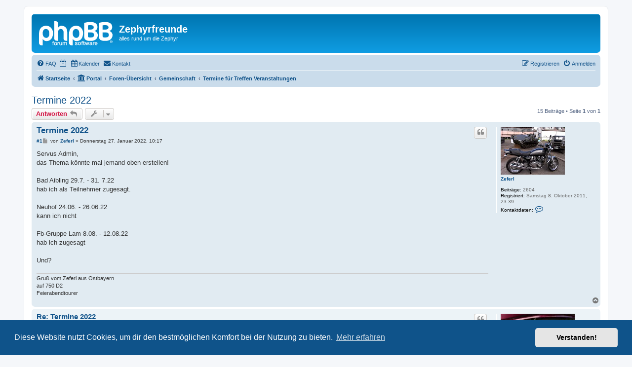

--- FILE ---
content_type: text/html; charset=UTF-8
request_url: https://zephyrfreunde.de/phpBB3/viewtopic.php?f=5&t=14310&p=159954&sid=fd5ec58e26ed449a59b8ab2436bfec56
body_size: 11863
content:
<!DOCTYPE html>
<html dir="ltr" lang="de">
<head>
<meta charset="utf-8" />
<meta http-equiv="X-UA-Compatible" content="IE=edge">
<meta name="viewport" content="width=device-width, initial-scale=1" />

<title>Termine 2022 - Zephyrfreunde</title>

	<link rel="alternate" type="application/atom+xml" title="Feed - Zephyrfreunde" href="/phpBB3/app.php/feed?sid=0388ab7c095621bf223a1c5e98549c66">		<link rel="alternate" type="application/atom+xml" title="Feed - Alle Foren" href="/phpBB3/app.php/feed/forums?sid=0388ab7c095621bf223a1c5e98549c66">	<link rel="alternate" type="application/atom+xml" title="Feed - Neue Themen" href="/phpBB3/app.php/feed/topics?sid=0388ab7c095621bf223a1c5e98549c66">	<link rel="alternate" type="application/atom+xml" title="Feed - Aktive Themen" href="/phpBB3/app.php/feed/topics_active?sid=0388ab7c095621bf223a1c5e98549c66">	<link rel="alternate" type="application/atom+xml" title="Feed - Forum - Termine für Treffen Veranstaltungen" href="/phpBB3/app.php/feed/forum/5?sid=0388ab7c095621bf223a1c5e98549c66">	<link rel="alternate" type="application/atom+xml" title="Feed - Thema - Termine 2022" href="/phpBB3/app.php/feed/topic/14310?sid=0388ab7c095621bf223a1c5e98549c66">	
	<link rel="canonical" href="https://zephyrfreunde.de/phpBB3/viewtopic.php?t=14310">

<!--
	phpBB style name: prosilver
	Based on style:   prosilver (this is the default phpBB3 style)
	Original author:  Tom Beddard ( http://www.subBlue.com/ )
	Modified by:
-->

<link href="./assets/css/font-awesome.min.css?assets_version=349" rel="stylesheet">
<link href="./styles/prosilver/theme/stylesheet.css?assets_version=349" rel="stylesheet">
<link href="./styles/prosilver/theme/de/stylesheet.css?assets_version=349" rel="stylesheet">



	<link href="./assets/cookieconsent/cookieconsent.min.css?assets_version=349" rel="stylesheet">

<!--[if lte IE 9]>
	<link href="./styles/prosilver/theme/tweaks.css?assets_version=349" rel="stylesheet">
<![endif]-->

		<meta name="MAS" content="Member Avatar & Status [MAS]=Dark❶ [dark1]" />
	<script>
	var dl_help_path = '\/phpBB3\/app.php\/dlext\/help\u003Fsid\u003D0388ab7c095621bf223a1c5e98549c66';
</script>

<link href="./ext/alex75/blinknewpmandnotify/styles/prosilver/theme/blinknotify.css?assets_version=349" rel="stylesheet" media="screen">
<link href="./ext/crizzo/aboutus/styles/prosilver/theme/aboutus.css?assets_version=349" rel="stylesheet" media="screen">
<link href="./ext/dark1/memberavatarstatus/styles/all/theme/mas_header.css?assets_version=349" rel="stylesheet" media="screen">
<link href="./ext/dmzx/mchat/styles/prosilver/theme/mchat.css?assets_version=349" rel="stylesheet" media="screen">
<link href="./ext/galandas/contodb/styles/all/theme/main.css?assets_version=349" rel="stylesheet" media="screen">
<link href="./ext/hjw/calendar/styles/prosilver/theme/calendar.css?assets_version=349" rel="stylesheet" media="screen">
<link href="./ext/kasimi/postnumbers/styles/prosilver/theme/postnumbers.css?assets_version=349" rel="stylesheet" media="screen">
<link href="./ext/oxpus/dlext/styles/prosilver/theme/dl_ext.css?assets_version=349" rel="stylesheet" media="screen">
<link href="./ext/phpbbgallery/core/styles/prosilver/theme/gallery.css?assets_version=349" rel="stylesheet" media="screen">
<link href="./ext/phpbbgallery/core/styles/all/theme/default.css?assets_version=349" rel="stylesheet" media="screen">
<link href="./ext/vse/abbc3/styles/all/theme/abbc3_common.css?assets_version=349" rel="stylesheet" media="screen">
<link href="./ext/vse/lightbox/styles/all/template/lightbox/css/lightbox.min.css?assets_version=349" rel="stylesheet" media="screen">



</head>
<body id="phpbb" class="nojs notouch section-viewtopic ltr ">

	
<div id="wrap" class="wrap">
	<a id="top" class="top-anchor" accesskey="t"></a>
	<div id="page-header">
		<div class="headerbar" role="banner">
					<div class="inner">

			<div id="site-description" class="site-description">
		<a id="logo" class="logo" href="https://zephyrfreunde.de/phpBB3/app.php/portal" title="Startseite">
					<span class="site_logo"></span>
				</a>
				<h1>Zephyrfreunde</h1>
				<p>alles rund um die Zephyr</p>
				<p class="skiplink"><a href="#start_here">Zum Inhalt</a></p>
			</div>

									
			</div>
					</div>
					<div class="navbar" role="navigation">
	<div class="inner">

	<ul id="nav-main" class="nav-main linklist" role="menubar">

		<li id="quick-links" class="quick-links dropdown-container responsive-menu hidden" data-skip-responsive="true">
			<a href="#" class="dropdown-trigger">
				<i class="icon fa-bars fa-fw" aria-hidden="true"></i><span>Schnellzugriff</span>
			</a>
			<div class="dropdown">
				<div class="pointer"><div class="pointer-inner"></div></div>
				<ul class="dropdown-contents" role="menu">
					
					
										<li class="separator"></li>

									</ul>
			</div>
		</li>

				<li data-skip-responsive="true">
			<a href="/phpBB3/app.php/help/faq?sid=0388ab7c095621bf223a1c5e98549c66" rel="help" title="Häufig gestellte Fragen" role="menuitem">
				<i class="icon fa-question-circle fa-fw" aria-hidden="true"></i><span>FAQ</span>
			</a>
		</li>
							<li data-last-responsive="true">
									<a href="/phpBB3/viewtopic.php?f=5&amp;t=14310&amp;p=159954&dc=off&amp;sid=0388ab7c095621bf223a1c5e98549c66" title="Anzeige der Termine für heute ausschalten" role="menuitem" }}">
						<i class="icon fa-regular fa-calendar-minus-o" aria-hidden="true"></i><span class="show_text_on_phone">Anzeige der Termine für heute ausschalten</span>
					</a>
							</li>
						<li data-last-responsive="true">
			<a href="/phpBB3/app.php/calendar/?sid=0388ab7c095621bf223a1c5e98549c66" title="Kalender" role="menuitem">
				<i class="icon fa-calendar" aria-hidden="true"></i><span>Kalender</span>
			</a>
		</li>
		<li class="" data-last-responsive="true">
		<a href="/phpBB3/app.php/contactadmin?sid=0388ab7c095621bf223a1c5e98549c66" role="menuitem">
			<i class="icon fa-envelope fa-fw" aria-hidden="true"></i><span>Kontakt</span>
		</a>
	</li>
				
			<li class="rightside"  data-skip-responsive="true">
			<a href="./ucp.php?mode=login&amp;redirect=viewtopic.php%3Ff%3D5%26p%3D159954%26t%3D14310&amp;sid=0388ab7c095621bf223a1c5e98549c66" title="Anmelden" accesskey="x" role="menuitem">
				<i class="icon fa-power-off fa-fw" aria-hidden="true"></i><span>Anmelden</span>
			</a>
		</li>
					<li class="rightside" data-skip-responsive="true">
				<a href="./ucp.php?mode=register&amp;sid=0388ab7c095621bf223a1c5e98549c66" role="menuitem">
					<i class="icon fa-pencil-square-o  fa-fw" aria-hidden="true"></i><span>Registrieren</span>
				</a>
			</li>
						</ul>

	<ul id="nav-breadcrumbs" class="nav-breadcrumbs linklist navlinks" role="menubar">
				
		
		<li class="breadcrumbs" itemscope itemtype="https://schema.org/BreadcrumbList">

							<span class="crumb" itemtype="https://schema.org/ListItem" itemprop="itemListElement" itemscope><a itemprop="item" href="https://zephyrfreunde.de/phpBB3/app.php/portal" data-navbar-reference="home"><i class="icon fa-home fa-fw" aria-hidden="true"></i><span itemprop="name">Startseite</span></a><meta itemprop="position" content="1" /></span>
			
			<span class="crumb"><a href="/phpBB3/app.php/portal?sid=0388ab7c095621bf223a1c5e98549c66" data-navbar-reference="portal"><i class="icon fa-university fa-fw" aria-hidden="true"></i><span>Portal</span></a></span>				<span class="crumb" itemtype="https://schema.org/ListItem" itemprop="itemListElement" itemscope><a itemprop="item" href="./index.php?sid=0388ab7c095621bf223a1c5e98549c66" accesskey="h" data-navbar-reference="index"><span itemprop="name">Foren-Übersicht</span></a><meta itemprop="position" content="2" /></span>

											
								<span class="crumb" itemtype="https://schema.org/ListItem" itemprop="itemListElement" itemscope data-forum-id="48"><a itemprop="item" href="./viewforum.php?f=48&amp;sid=0388ab7c095621bf223a1c5e98549c66"><span itemprop="name">Gemeinschaft</span></a><meta itemprop="position" content="3" /></span>
															
								<span class="crumb" itemtype="https://schema.org/ListItem" itemprop="itemListElement" itemscope data-forum-id="5"><a itemprop="item" href="./viewforum.php?f=5&amp;sid=0388ab7c095621bf223a1c5e98549c66"><span itemprop="name">Termine für Treffen Veranstaltungen</span></a><meta itemprop="position" content="4" /></span>
							
					</li>

		
			</ul>

	</div>
</div>
	</div>

	
	<a id="start_here" class="anchor"></a>
	<div id="page-body" class="page-body" role="main">
		
				<div id="dl_help_popup" class="noshow">
			<div class="dl_help_close"></div>
			<div id="dl_help_content">
				<p class="dl-text-bold" id="dl_help_title">&nbsp;</p>
				<p id="dl_help_option" class="dl-text-underline">&nbsp;</p>
				<p id="dl_help_string">&nbsp;</p>
			</div>
		</div>
				
<h2 class="topic-title"><a href="./viewtopic.php?t=14310&amp;sid=0388ab7c095621bf223a1c5e98549c66">Termine 2022</a></h2>
<!-- NOTE: remove the style="display: none" when you want to have the forum description on the topic body -->
<div style="display: none !important;">Ihr habt einen Termin und wollt dahin? Euch dort mit anderen Treffen? Dann bitte hier NUR DIE reine Information.<br /></div>


<div class="action-bar bar-top">
	
			<a href="./posting.php?mode=reply&amp;t=14310&amp;sid=0388ab7c095621bf223a1c5e98549c66" class="button" title="Antwort erstellen">
							<span>Antworten</span> <i class="icon fa-reply fa-fw" aria-hidden="true"></i>
					</a>
	
			<div class="dropdown-container dropdown-button-control topic-tools">
		<span title="Themen-Optionen" class="button button-secondary dropdown-trigger dropdown-select">
			<i class="icon fa-wrench fa-fw" aria-hidden="true"></i>
			<span class="caret"><i class="icon fa-sort-down fa-fw" aria-hidden="true"></i></span>
		</span>
		<div class="dropdown">
			<div class="pointer"><div class="pointer-inner"></div></div>
			<ul class="dropdown-contents">
																												<li>
					<a href="./viewtopic.php?t=14310&amp;sid=0388ab7c095621bf223a1c5e98549c66&amp;view=print" title="Druckansicht" accesskey="p">
						<i class="icon fa-print fa-fw" aria-hidden="true"></i><span>Druckansicht</span>
					</a>
				</li>
											</ul>
		</div>
	</div>
	
	
			<div class="pagination">
			15 Beiträge
							&bull; Seite <strong>1</strong> von <strong>1</strong>
					</div>
		</div>




			<div id="p158782" class="post has-profile bg2">
		<div class="inner">

		<dl class="postprofile" id="profile158782">
			<dt class="no-profile-rank has-avatar">
				<div class="avatar-container">
																<a href="./memberlist.php?mode=viewprofile&amp;u=2855&amp;sid=0388ab7c095621bf223a1c5e98549c66" class="avatar"><img class="avatar" src="./download/file.php?avatar=2855_1643351578.jpg" width="130" height="97" alt="Benutzeravatar" /></a>														</div>
								<a href="./memberlist.php?mode=viewprofile&amp;u=2855&amp;sid=0388ab7c095621bf223a1c5e98549c66" class="username">Zeferl</a>							</dt>

									
		<dd class="profile-posts"><strong>Beiträge:</strong> 2604</dd>		<dd class="profile-joined"><strong>Registriert:</strong> Samstag 8. Oktober 2011, 23:39</dd>		
		
											
							<dd class="profile-contact">
				<strong>Kontaktdaten:</strong>
				<div class="dropdown-container dropdown-left">
					<a href="#" class="dropdown-trigger" title="Kontaktdaten von Zeferl">
						<i class="icon fa-commenting-o fa-fw icon-lg" aria-hidden="true"></i><span class="sr-only">Kontaktdaten von Zeferl</span>
					</a>
					<div class="dropdown">
						<div class="pointer"><div class="pointer-inner"></div></div>
						<div class="dropdown-contents contact-icons">
																																								<div>
																	<a href="https://zephyrfreunde.de/phpBB3/app.php/gallery/album/173" title="Galerie" class="last-cell">
										<span class="contact-icon gallery_palbum-icon">Galerie</span>									</a>
																	</div>
																					</div>
					</div>
				</div>
			</dd>
				
		</dl>

		<div class="postbody">
						<div id="post_content158782">

					<h3 class="first">
						<a href="./viewtopic.php?p=158782&amp;sid=0388ab7c095621bf223a1c5e98549c66#p158782">Termine 2022</a>
		</h3>

													<ul class="post-buttons">
																																									<li>
							<a href="./posting.php?mode=quote&amp;p=158782&amp;sid=0388ab7c095621bf223a1c5e98549c66" title="Mit Zitat antworten" class="button button-icon-only">
								<i class="icon fa-quote-left fa-fw" aria-hidden="true"></i><span class="sr-only">Zitieren</span>
							</a>
						</li>
														</ul>
							
						<p class="author post-number post-number-phpbb post-number-bold">
	<a href="#p158782">#1</a>
</p>
			<p class="author">
									<a class="unread" href="./viewtopic.php?p=158782&amp;sid=0388ab7c095621bf223a1c5e98549c66#p158782" title="Beitrag">
						<i class="icon fa-file fa-fw icon-lightgray icon-md" aria-hidden="true"></i><span class="sr-only">Beitrag</span>
					</a>
								<span class="responsive-hide">von <strong><a href="./memberlist.php?mode=viewprofile&amp;u=2855&amp;sid=0388ab7c095621bf223a1c5e98549c66" class="username">Zeferl</a></strong> &raquo; </span><time datetime="2022-01-27T09:17:09+00:00">Donnerstag 27. Januar 2022, 10:17</time>
			</p>
			
			
			
			
			<div class="content">Servus Admin,<br>
das Thema könnte mal jemand oben erstellen!<br>
<br>
Bad Aibling   29.7. - 31. 7.22<br>
hab ich als Teilnehmer zugesagt.<br>
<br>
Neuhof   24.06. - 26.06.22<br>
kann ich nicht<br>
<br>
Fb-Gruppe Lam 8.08. -  12.08.22<br>
hab ich zugesagt<br>
<br>
Und?</div>

			
			
									
						
							<div id="sig158782" class="signature">Gruß vom Zeferl aus Ostbayern<br>
auf 750 D2<br>
Feierabendtourer</div>			
						</div>

		</div>

				<div class="back2top">
						<a href="#top" class="top" title="Nach oben">
				<i class="icon fa-chevron-circle-up fa-fw icon-gray" aria-hidden="true"></i>
				<span class="sr-only">Nach oben</span>
			</a>
					</div>
		
		</div>
	</div>

				<div id="p158787" class="post has-profile bg1">
		<div class="inner">

		<dl class="postprofile" id="profile158787">
			<dt class="no-profile-rank has-avatar">
				<div class="avatar-container">
																<a href="./memberlist.php?mode=viewprofile&amp;u=4779&amp;sid=0388ab7c095621bf223a1c5e98549c66" class="avatar"><img class="avatar" src="./download/file.php?avatar=4779_1445184253.jpg" width="150" height="113" alt="Benutzeravatar" /></a>														</div>
								<a href="./memberlist.php?mode=viewprofile&amp;u=4779&amp;sid=0388ab7c095621bf223a1c5e98549c66" class="username">Zehner</a>							</dt>

									
		<dd class="profile-posts"><strong>Beiträge:</strong> 253</dd>		<dd class="profile-joined"><strong>Registriert:</strong> Mittwoch 10. Oktober 2012, 21:59</dd>		
		
											<dd class="profile-custom-field profile-phpbb_location"><strong>Wohnort:</strong> LKR KT</dd>
												
							<dd class="profile-contact">
				<strong>Kontaktdaten:</strong>
				<div class="dropdown-container dropdown-left">
					<a href="#" class="dropdown-trigger" title="Kontaktdaten von Zehner">
						<i class="icon fa-commenting-o fa-fw icon-lg" aria-hidden="true"></i><span class="sr-only">Kontaktdaten von Zehner</span>
					</a>
					<div class="dropdown">
						<div class="pointer"><div class="pointer-inner"></div></div>
						<div class="dropdown-contents contact-icons">
																																								<div>
																	<a href="https://zephyrfreunde.de/phpBB3/app.php/gallery/album/49" title="Galerie" class="last-cell">
										<span class="contact-icon gallery_palbum-icon">Galerie</span>									</a>
																	</div>
																					</div>
					</div>
				</div>
			</dd>
				
		</dl>

		<div class="postbody">
						<div id="post_content158787">

					<h3 >
						<a href="./viewtopic.php?p=158787&amp;sid=0388ab7c095621bf223a1c5e98549c66#p158787">Re: Termine 2022</a>
		</h3>

													<ul class="post-buttons">
																																									<li>
							<a href="./posting.php?mode=quote&amp;p=158787&amp;sid=0388ab7c095621bf223a1c5e98549c66" title="Mit Zitat antworten" class="button button-icon-only">
								<i class="icon fa-quote-left fa-fw" aria-hidden="true"></i><span class="sr-only">Zitieren</span>
							</a>
						</li>
														</ul>
							
						<p class="author post-number post-number-phpbb post-number-bold">
	<a href="#p158787">#2</a>
</p>
			<p class="author">
									<a class="unread" href="./viewtopic.php?p=158787&amp;sid=0388ab7c095621bf223a1c5e98549c66#p158787" title="Beitrag">
						<i class="icon fa-file fa-fw icon-lightgray icon-md" aria-hidden="true"></i><span class="sr-only">Beitrag</span>
					</a>
								<span class="responsive-hide">von <strong><a href="./memberlist.php?mode=viewprofile&amp;u=4779&amp;sid=0388ab7c095621bf223a1c5e98549c66" class="username">Zehner</a></strong> &raquo; </span><time datetime="2022-01-27T19:51:28+00:00">Donnerstag 27. Januar 2022, 20:51</time>
			</p>
			
			
			
			
			<div class="content">Dann sehen wir uns in Bad Aibling  <img class="smilies" src="./images/smilies/thumbs_up20.gif" width="20" height="32" alt="{[]}" title="up"></div>

			
			
									
						
							<div id="sig158787" class="signature">Spaß gehört zum Leben <a href="http://www.sympato.ch/smileys/Winner.gif" class="postlink">http://www.sympato.ch/smileys/Winner.gif</a> der ernst kommt früh genug <a href="http://www.sympato.ch/smileys/vroomvroom.gif" class="postlink">http://www.sympato.ch/smileys/vroomvroom.gif</a></div>			
						</div>

		</div>

				<div class="back2top">
						<a href="#top" class="top" title="Nach oben">
				<i class="icon fa-chevron-circle-up fa-fw icon-gray" aria-hidden="true"></i>
				<span class="sr-only">Nach oben</span>
			</a>
					</div>
		
		</div>
	</div>

				<div id="p159436" class="post has-profile bg2">
		<div class="inner">

		<dl class="postprofile" id="profile159436">
			<dt class="no-profile-rank has-avatar">
				<div class="avatar-container">
																<a href="./memberlist.php?mode=viewprofile&amp;u=6778&amp;sid=0388ab7c095621bf223a1c5e98549c66" class="avatar"><img class="avatar" src="./download/file.php?avatar=6778_1549180981.jpg" width="150" height="131" alt="Benutzeravatar" /></a>														</div>
								<a href="./memberlist.php?mode=viewprofile&amp;u=6778&amp;sid=0388ab7c095621bf223a1c5e98549c66" class="username">PuschkinSky</a>							</dt>

									
		<dd class="profile-posts"><strong>Beiträge:</strong> 2381</dd>		<dd class="profile-joined"><strong>Registriert:</strong> Donnerstag 18. April 2013, 18:46</dd>		
		
																					<dd class="profile-custom-field profile-phpbb_location"><strong>Wohnort:</strong> Chiemsee</dd>
																						
							<dd class="profile-contact">
				<strong>Kontaktdaten:</strong>
				<div class="dropdown-container dropdown-left">
					<a href="#" class="dropdown-trigger" title="Kontaktdaten von PuschkinSky">
						<i class="icon fa-commenting-o fa-fw icon-lg" aria-hidden="true"></i><span class="sr-only">Kontaktdaten von PuschkinSky</span>
					</a>
					<div class="dropdown">
						<div class="pointer"><div class="pointer-inner"></div></div>
						<div class="dropdown-contents contact-icons">
																																								<div>
																	<a href="https://www.icq.com/people/178518227/" title="ICQ">
										<span class="contact-icon phpbb_icq-icon">ICQ</span>									</a>
																																																<a href="http://www.youtube.com/puschkinsky" title="Website">
										<span class="contact-icon phpbb_website-icon">Website</span>									</a>
																																																<a href="https://facebook.com/puschkinsky/" title="Facebook">
										<span class="contact-icon phpbb_facebook-icon">Facebook</span>									</a>
																																																<a href="https://youtube.com/user/puschkinsky" title="YouTube" class="last-cell">
										<span class="contact-icon phpbb_youtube-icon">YouTube</span>									</a>
																	</div>
																																																<div>
																	<a href="https://zephyrfreunde.de/phpBB3/app.php/gallery/album/9" title="Galerie">
										<span class="contact-icon gallery_palbum-icon">Galerie</span>									</a>
																	</div>
																					</div>
					</div>
				</div>
			</dd>
				
		</dl>

		<div class="postbody">
						<div id="post_content159436">

					<h3 >
						<a href="./viewtopic.php?p=159436&amp;sid=0388ab7c095621bf223a1c5e98549c66#p159436">Re: Termine 2022</a>
		</h3>

													<ul class="post-buttons">
																																									<li>
							<a href="./posting.php?mode=quote&amp;p=159436&amp;sid=0388ab7c095621bf223a1c5e98549c66" title="Mit Zitat antworten" class="button button-icon-only">
								<i class="icon fa-quote-left fa-fw" aria-hidden="true"></i><span class="sr-only">Zitieren</span>
							</a>
						</li>
														</ul>
							
						<p class="author post-number post-number-phpbb post-number-bold">
	<a href="#p159436">#3</a>
</p>
			<p class="author">
									<a class="unread" href="./viewtopic.php?p=159436&amp;sid=0388ab7c095621bf223a1c5e98549c66#p159436" title="Beitrag">
						<i class="icon fa-file fa-fw icon-lightgray icon-md" aria-hidden="true"></i><span class="sr-only">Beitrag</span>
					</a>
								<span class="responsive-hide">von <strong><a href="./memberlist.php?mode=viewprofile&amp;u=6778&amp;sid=0388ab7c095621bf223a1c5e98549c66" class="username">PuschkinSky</a></strong> &raquo; </span><time datetime="2022-05-25T16:29:45+00:00">Mittwoch 25. Mai 2022, 18:29</time>
			</p>
			
			
			
			
			<div class="content">bin in aibling auch am start. euch "oidn" mal bissal mit frischem blut aufmischen wieder  <img class="smilies" src="./images/smilies/icon_lol.gif" width="15" height="15" alt=":lol:" title="Laughing">  <img class="smilies" src="./images/smilies/icon_lol.gif" width="15" height="15" alt=":lol:" title="Laughing">  <img class="smilies" src="./images/smilies/icon_lol.gif" width="15" height="15" alt=":lol:" title="Laughing">  <img class="smilies" src="./images/smilies/icon_lol.gif" width="15" height="15" alt=":lol:" title="Laughing"></div>

			
			
									
						
							<div id="sig159436" class="signature"><strong class="text-strong">4 Zylinder</strong>, eine <strong class="text-strong">Leidenschaft</strong> und <strong class="text-strong">zwei Hände</strong> fürs gewisse <strong class="text-strong">Extra</strong>!<br>
<br>
Beste Grüße euch <br>
<br>
<span style="color:#008040">Marcus</span><a href="http://www.greensmilies.com/" class="postlink">http://www.greensmilies.com/smile/smiley_emoticons_laola.gif</a><br>
<br>
<br>
<a href="http://www.greensmilies.com/smile/smiley_emoticons_aufsitzrasenmaeher.gif" class="postlink">http://www.greensmilies.com/smile/smile ... maeher.gif</a></div>			
						</div>

		</div>

				<div class="back2top">
						<a href="#top" class="top" title="Nach oben">
				<i class="icon fa-chevron-circle-up fa-fw icon-gray" aria-hidden="true"></i>
				<span class="sr-only">Nach oben</span>
			</a>
					</div>
		
		</div>
	</div>

				<div id="p159439" class="post has-profile bg1">
		<div class="inner">

		<dl class="postprofile" id="profile159439">
			<dt class="no-profile-rank has-avatar">
				<div class="avatar-container">
																<a href="./memberlist.php?mode=viewprofile&amp;u=182&amp;sid=0388ab7c095621bf223a1c5e98549c66" class="avatar"><img class="avatar" src="./download/file.php?avatar=182_1414584922.jpg" width="150" height="129" alt="Benutzeravatar" /></a>														</div>
								<a href="./memberlist.php?mode=viewprofile&amp;u=182&amp;sid=0388ab7c095621bf223a1c5e98549c66" class="username">Bulli</a>							</dt>

									
		<dd class="profile-posts"><strong>Beiträge:</strong> 150</dd>		<dd class="profile-joined"><strong>Registriert:</strong> Samstag 3. November 2007, 08:58</dd>		
		
											<dd class="profile-custom-field profile-phpbb_location"><strong>Wohnort:</strong> Bad Salzuflen</dd>
							
						
		</dl>

		<div class="postbody">
						<div id="post_content159439">

					<h3 >
						<a href="./viewtopic.php?p=159439&amp;sid=0388ab7c095621bf223a1c5e98549c66#p159439">Re: Termine 2022</a>
		</h3>

													<ul class="post-buttons">
																																									<li>
							<a href="./posting.php?mode=quote&amp;p=159439&amp;sid=0388ab7c095621bf223a1c5e98549c66" title="Mit Zitat antworten" class="button button-icon-only">
								<i class="icon fa-quote-left fa-fw" aria-hidden="true"></i><span class="sr-only">Zitieren</span>
							</a>
						</li>
														</ul>
							
						<p class="author post-number post-number-phpbb post-number-bold">
	<a href="#p159439">#4</a>
</p>
			<p class="author">
									<a class="unread" href="./viewtopic.php?p=159439&amp;sid=0388ab7c095621bf223a1c5e98549c66#p159439" title="Beitrag">
						<i class="icon fa-file fa-fw icon-lightgray icon-md" aria-hidden="true"></i><span class="sr-only">Beitrag</span>
					</a>
								<span class="responsive-hide">von <strong><a href="./memberlist.php?mode=viewprofile&amp;u=182&amp;sid=0388ab7c095621bf223a1c5e98549c66" class="username">Bulli</a></strong> &raquo; </span><time datetime="2022-05-26T05:50:59+00:00">Donnerstag 26. Mai 2022, 07:50</time>
			</p>
			
			
			
			
			<div class="content">Bad Kissingen <br>
50 Jahre Z-Treffen bin ich am 5.8.<br>
Bad Aibling habe ich leider keinen Urlaub bekommen<br>
Neuhof bin ich</div>

			
			
									
						
							<div id="sig159439" class="signature">Lieber offen ins Gesicht als hinterrücks ins Kreuz<br>
<a href="http://www.igzephyr.de" class="postlink">http://www.igzephyr.de/media/wappen_0150.png</a></div>			
						</div>

		</div>

				<div class="back2top">
						<a href="#top" class="top" title="Nach oben">
				<i class="icon fa-chevron-circle-up fa-fw icon-gray" aria-hidden="true"></i>
				<span class="sr-only">Nach oben</span>
			</a>
					</div>
		
		</div>
	</div>

				<div id="p159440" class="post has-profile bg2">
		<div class="inner">

		<dl class="postprofile" id="profile159440">
			<dt class="no-profile-rank has-avatar">
				<div class="avatar-container">
																<a href="./memberlist.php?mode=viewprofile&amp;u=72&amp;sid=0388ab7c095621bf223a1c5e98549c66" class="avatar"><img class="avatar" src="./download/file.php?avatar=72_1388591826.gif" width="150" height="100" alt="Benutzeravatar" /></a>														</div>
								<a href="./memberlist.php?mode=viewprofile&amp;u=72&amp;sid=0388ab7c095621bf223a1c5e98549c66" class="username">Bernd-Hamburg</a>							</dt>

									
		<dd class="profile-posts"><strong>Beiträge:</strong> 2680</dd>		<dd class="profile-joined"><strong>Registriert:</strong> Samstag 27. Oktober 2007, 08:34</dd>		
		
											<dd class="profile-custom-field profile-phpbb_location"><strong>Wohnort:</strong> Hamburg</dd>
												
							<dd class="profile-contact">
				<strong>Kontaktdaten:</strong>
				<div class="dropdown-container dropdown-left">
					<a href="#" class="dropdown-trigger" title="Kontaktdaten von Bernd-Hamburg">
						<i class="icon fa-commenting-o fa-fw icon-lg" aria-hidden="true"></i><span class="sr-only">Kontaktdaten von Bernd-Hamburg</span>
					</a>
					<div class="dropdown">
						<div class="pointer"><div class="pointer-inner"></div></div>
						<div class="dropdown-contents contact-icons">
																																								<div>
																	<a href="https://zephyrfreunde.de/phpBB3/app.php/gallery/album/96" title="Galerie" class="last-cell">
										<span class="contact-icon gallery_palbum-icon">Galerie</span>									</a>
																	</div>
																					</div>
					</div>
				</div>
			</dd>
				
		</dl>

		<div class="postbody">
						<div id="post_content159440">

					<h3 >
						<a href="./viewtopic.php?p=159440&amp;sid=0388ab7c095621bf223a1c5e98549c66#p159440">Re: Termine 2022</a>
		</h3>

													<ul class="post-buttons">
																																									<li>
							<a href="./posting.php?mode=quote&amp;p=159440&amp;sid=0388ab7c095621bf223a1c5e98549c66" title="Mit Zitat antworten" class="button button-icon-only">
								<i class="icon fa-quote-left fa-fw" aria-hidden="true"></i><span class="sr-only">Zitieren</span>
							</a>
						</li>
														</ul>
							
						<p class="author post-number post-number-phpbb post-number-bold">
	<a href="#p159440">#5</a>
</p>
			<p class="author">
									<a class="unread" href="./viewtopic.php?p=159440&amp;sid=0388ab7c095621bf223a1c5e98549c66#p159440" title="Beitrag">
						<i class="icon fa-file fa-fw icon-lightgray icon-md" aria-hidden="true"></i><span class="sr-only">Beitrag</span>
					</a>
								<span class="responsive-hide">von <strong><a href="./memberlist.php?mode=viewprofile&amp;u=72&amp;sid=0388ab7c095621bf223a1c5e98549c66" class="username">Bernd-Hamburg</a></strong> &raquo; </span><time datetime="2022-05-26T08:19:39+00:00">Donnerstag 26. Mai 2022, 10:19</time>
			</p>
			
			
			
			
			<div class="content">OT: <br>
Hamburg Harley Days 2022. 24. bis 26. Juni 2022. Großmarkt Hamburg</div>

			
			
									
						
										
						</div>

		</div>

				<div class="back2top">
						<a href="#top" class="top" title="Nach oben">
				<i class="icon fa-chevron-circle-up fa-fw icon-gray" aria-hidden="true"></i>
				<span class="sr-only">Nach oben</span>
			</a>
					</div>
		
		</div>
	</div>

				<div id="p159444" class="post has-profile bg1">
		<div class="inner">

		<dl class="postprofile" id="profile159444">
			<dt class="no-profile-rank has-avatar">
				<div class="avatar-container">
																<a href="./memberlist.php?mode=viewprofile&amp;u=182&amp;sid=0388ab7c095621bf223a1c5e98549c66" class="avatar"><img class="avatar" src="./download/file.php?avatar=182_1414584922.jpg" width="150" height="129" alt="Benutzeravatar" /></a>														</div>
								<a href="./memberlist.php?mode=viewprofile&amp;u=182&amp;sid=0388ab7c095621bf223a1c5e98549c66" class="username">Bulli</a>							</dt>

									
		<dd class="profile-posts"><strong>Beiträge:</strong> 150</dd>		<dd class="profile-joined"><strong>Registriert:</strong> Samstag 3. November 2007, 08:58</dd>		
		
											<dd class="profile-custom-field profile-phpbb_location"><strong>Wohnort:</strong> Bad Salzuflen</dd>
							
						
		</dl>

		<div class="postbody">
						<div id="post_content159444">

					<h3 >
						<a href="./viewtopic.php?p=159444&amp;sid=0388ab7c095621bf223a1c5e98549c66#p159444">Re: Termine 2022</a>
		</h3>

													<ul class="post-buttons">
																																									<li>
							<a href="./posting.php?mode=quote&amp;p=159444&amp;sid=0388ab7c095621bf223a1c5e98549c66" title="Mit Zitat antworten" class="button button-icon-only">
								<i class="icon fa-quote-left fa-fw" aria-hidden="true"></i><span class="sr-only">Zitieren</span>
							</a>
						</li>
														</ul>
							
						<p class="author post-number post-number-phpbb post-number-bold">
	<a href="#p159444">#6</a>
</p>
			<p class="author">
									<a class="unread" href="./viewtopic.php?p=159444&amp;sid=0388ab7c095621bf223a1c5e98549c66#p159444" title="Beitrag">
						<i class="icon fa-file fa-fw icon-lightgray icon-md" aria-hidden="true"></i><span class="sr-only">Beitrag</span>
					</a>
								<span class="responsive-hide">von <strong><a href="./memberlist.php?mode=viewprofile&amp;u=182&amp;sid=0388ab7c095621bf223a1c5e98549c66" class="username">Bulli</a></strong> &raquo; </span><time datetime="2022-05-27T04:39:13+00:00">Freitag 27. Mai 2022, 06:39</time>
			</p>
			
			
			
			
			<div class="content">Ja Bernd,<br>
ist bestimmt sehenswert aber da bevorzuge ich dann Neuhof,<br>
ist da nicht so laut  <img class="smilies" src="./images/smilies/icon_biggrin.gif" width="15" height="15" alt=":D" title="Very Happy"> <br>
<br>
Gruß Achim</div>

			
			
									
						
							<div id="sig159444" class="signature">Lieber offen ins Gesicht als hinterrücks ins Kreuz<br>
<a href="http://www.igzephyr.de" class="postlink">http://www.igzephyr.de/media/wappen_0150.png</a></div>			
						</div>

		</div>

				<div class="back2top">
						<a href="#top" class="top" title="Nach oben">
				<i class="icon fa-chevron-circle-up fa-fw icon-gray" aria-hidden="true"></i>
				<span class="sr-only">Nach oben</span>
			</a>
					</div>
		
		</div>
	</div>

				<div id="p159445" class="post has-profile bg2">
		<div class="inner">

		<dl class="postprofile" id="profile159445">
			<dt class="no-profile-rank has-avatar">
				<div class="avatar-container">
																<a href="./memberlist.php?mode=viewprofile&amp;u=72&amp;sid=0388ab7c095621bf223a1c5e98549c66" class="avatar"><img class="avatar" src="./download/file.php?avatar=72_1388591826.gif" width="150" height="100" alt="Benutzeravatar" /></a>														</div>
								<a href="./memberlist.php?mode=viewprofile&amp;u=72&amp;sid=0388ab7c095621bf223a1c5e98549c66" class="username">Bernd-Hamburg</a>							</dt>

									
		<dd class="profile-posts"><strong>Beiträge:</strong> 2680</dd>		<dd class="profile-joined"><strong>Registriert:</strong> Samstag 27. Oktober 2007, 08:34</dd>		
		
											<dd class="profile-custom-field profile-phpbb_location"><strong>Wohnort:</strong> Hamburg</dd>
												
							<dd class="profile-contact">
				<strong>Kontaktdaten:</strong>
				<div class="dropdown-container dropdown-left">
					<a href="#" class="dropdown-trigger" title="Kontaktdaten von Bernd-Hamburg">
						<i class="icon fa-commenting-o fa-fw icon-lg" aria-hidden="true"></i><span class="sr-only">Kontaktdaten von Bernd-Hamburg</span>
					</a>
					<div class="dropdown">
						<div class="pointer"><div class="pointer-inner"></div></div>
						<div class="dropdown-contents contact-icons">
																																								<div>
																	<a href="https://zephyrfreunde.de/phpBB3/app.php/gallery/album/96" title="Galerie" class="last-cell">
										<span class="contact-icon gallery_palbum-icon">Galerie</span>									</a>
																	</div>
																					</div>
					</div>
				</div>
			</dd>
				
		</dl>

		<div class="postbody">
						<div id="post_content159445">

					<h3 >
						<a href="./viewtopic.php?p=159445&amp;sid=0388ab7c095621bf223a1c5e98549c66#p159445">Re: Termine 2022</a>
		</h3>

													<ul class="post-buttons">
																																									<li>
							<a href="./posting.php?mode=quote&amp;p=159445&amp;sid=0388ab7c095621bf223a1c5e98549c66" title="Mit Zitat antworten" class="button button-icon-only">
								<i class="icon fa-quote-left fa-fw" aria-hidden="true"></i><span class="sr-only">Zitieren</span>
							</a>
						</li>
														</ul>
							
						<p class="author post-number post-number-phpbb post-number-bold">
	<a href="#p159445">#7</a>
</p>
			<p class="author">
									<a class="unread" href="./viewtopic.php?p=159445&amp;sid=0388ab7c095621bf223a1c5e98549c66#p159445" title="Beitrag">
						<i class="icon fa-file fa-fw icon-lightgray icon-md" aria-hidden="true"></i><span class="sr-only">Beitrag</span>
					</a>
								<span class="responsive-hide">von <strong><a href="./memberlist.php?mode=viewprofile&amp;u=72&amp;sid=0388ab7c095621bf223a1c5e98549c66" class="username">Bernd-Hamburg</a></strong> &raquo; </span><time datetime="2022-05-27T06:03:40+00:00">Freitag 27. Mai 2022, 08:03</time>
			</p>
			
			
			
			
			<div class="content">Hi Achim,<br>
<br>
ich bin sicher kein Fan der Eisenschweine, aber trotzdem gehe ich alle paar Jahre hin. Es kostet keinen Eintritt und was der Hersteller dort abfeiert, ist unerreicht. <br>
Bei der Größe eines Volksfestes würde ich auch zu anderen Marken gehen. Es gibt viel zu sehen und abzugucken.<br>
<br>
Laute Maschinen gibt es auch, aber da bleibt bei Kawa Treffen auch so mancher Knallschaden  <img class="smilies" src="./images/smilies/icon_mrgreen.gif" width="15" height="15" alt=":mrgreen:" title="Mr. Green"> <br>
Die SOKO Poser wetzt schon die Messer. Jeder, der dort massiv auffällig wird, kann sich sicher sein, angehalten zu werden.<br>
<br>
Aber jeder, wie er möchte. Da die Z-Dichte im Norden überschaubar ist, findet hier wenig, nein gar nichts, statt. Leider.</div>

			
			
									
						
										
						</div>

		</div>

				<div class="back2top">
						<a href="#top" class="top" title="Nach oben">
				<i class="icon fa-chevron-circle-up fa-fw icon-gray" aria-hidden="true"></i>
				<span class="sr-only">Nach oben</span>
			</a>
					</div>
		
		</div>
	</div>

				<div id="p159446" class="post has-profile bg1">
		<div class="inner">

		<dl class="postprofile" id="profile159446">
			<dt class="no-profile-rank has-avatar">
				<div class="avatar-container">
																<a href="./memberlist.php?mode=viewprofile&amp;u=182&amp;sid=0388ab7c095621bf223a1c5e98549c66" class="avatar"><img class="avatar" src="./download/file.php?avatar=182_1414584922.jpg" width="150" height="129" alt="Benutzeravatar" /></a>														</div>
								<a href="./memberlist.php?mode=viewprofile&amp;u=182&amp;sid=0388ab7c095621bf223a1c5e98549c66" class="username">Bulli</a>							</dt>

									
		<dd class="profile-posts"><strong>Beiträge:</strong> 150</dd>		<dd class="profile-joined"><strong>Registriert:</strong> Samstag 3. November 2007, 08:58</dd>		
		
											<dd class="profile-custom-field profile-phpbb_location"><strong>Wohnort:</strong> Bad Salzuflen</dd>
							
						
		</dl>

		<div class="postbody">
						<div id="post_content159446">

					<h3 >
						<a href="./viewtopic.php?p=159446&amp;sid=0388ab7c095621bf223a1c5e98549c66#p159446">Re: Termine 2022</a>
		</h3>

													<ul class="post-buttons">
																																									<li>
							<a href="./posting.php?mode=quote&amp;p=159446&amp;sid=0388ab7c095621bf223a1c5e98549c66" title="Mit Zitat antworten" class="button button-icon-only">
								<i class="icon fa-quote-left fa-fw" aria-hidden="true"></i><span class="sr-only">Zitieren</span>
							</a>
						</li>
														</ul>
							
						<p class="author post-number post-number-phpbb post-number-bold">
	<a href="#p159446">#8</a>
</p>
			<p class="author">
									<a class="unread" href="./viewtopic.php?p=159446&amp;sid=0388ab7c095621bf223a1c5e98549c66#p159446" title="Beitrag">
						<i class="icon fa-file fa-fw icon-lightgray icon-md" aria-hidden="true"></i><span class="sr-only">Beitrag</span>
					</a>
								<span class="responsive-hide">von <strong><a href="./memberlist.php?mode=viewprofile&amp;u=182&amp;sid=0388ab7c095621bf223a1c5e98549c66" class="username">Bulli</a></strong> &raquo; </span><time datetime="2022-05-27T10:13:40+00:00">Freitag 27. Mai 2022, 12:13</time>
			</p>
			
			
			
			
			<div class="content">Morgen fahre ich nach Warstein zum Z-Treffen.<br>
Was sonst noch wäre in der Nähe ist Hannover oder Bremen.<br>
Die wechseln sich alle 2 Jahre ab aber da habe ich nichts von gehört oder gelesen.<br>
Sind halt auch überschaubare Treffen aber man trifft halt Bekannte.<br>
Das 40 Jährige am Edersee war da schon was anderes und ich hoffe mal <br>
das es in Bad Kissingen auch so ab geht.<br>
Wann erlebt man das schon mal.<br>
<br>
Gruß Achim</div>

			
			
									
						
							<div id="sig159446" class="signature">Lieber offen ins Gesicht als hinterrücks ins Kreuz<br>
<a href="http://www.igzephyr.de" class="postlink">http://www.igzephyr.de/media/wappen_0150.png</a></div>			
						</div>

		</div>

				<div class="back2top">
						<a href="#top" class="top" title="Nach oben">
				<i class="icon fa-chevron-circle-up fa-fw icon-gray" aria-hidden="true"></i>
				<span class="sr-only">Nach oben</span>
			</a>
					</div>
		
		</div>
	</div>

				<div id="p159470" class="post has-profile bg2">
		<div class="inner">

		<dl class="postprofile" id="profile159470">
			<dt class="no-profile-rank has-avatar">
				<div class="avatar-container">
																<a href="./memberlist.php?mode=viewprofile&amp;u=4779&amp;sid=0388ab7c095621bf223a1c5e98549c66" class="avatar"><img class="avatar" src="./download/file.php?avatar=4779_1445184253.jpg" width="150" height="113" alt="Benutzeravatar" /></a>														</div>
								<a href="./memberlist.php?mode=viewprofile&amp;u=4779&amp;sid=0388ab7c095621bf223a1c5e98549c66" class="username">Zehner</a>							</dt>

									
		<dd class="profile-posts"><strong>Beiträge:</strong> 253</dd>		<dd class="profile-joined"><strong>Registriert:</strong> Mittwoch 10. Oktober 2012, 21:59</dd>		
		
											<dd class="profile-custom-field profile-phpbb_location"><strong>Wohnort:</strong> LKR KT</dd>
												
							<dd class="profile-contact">
				<strong>Kontaktdaten:</strong>
				<div class="dropdown-container dropdown-left">
					<a href="#" class="dropdown-trigger" title="Kontaktdaten von Zehner">
						<i class="icon fa-commenting-o fa-fw icon-lg" aria-hidden="true"></i><span class="sr-only">Kontaktdaten von Zehner</span>
					</a>
					<div class="dropdown">
						<div class="pointer"><div class="pointer-inner"></div></div>
						<div class="dropdown-contents contact-icons">
																																								<div>
																	<a href="https://zephyrfreunde.de/phpBB3/app.php/gallery/album/49" title="Galerie" class="last-cell">
										<span class="contact-icon gallery_palbum-icon">Galerie</span>									</a>
																	</div>
																					</div>
					</div>
				</div>
			</dd>
				
		</dl>

		<div class="postbody">
						<div id="post_content159470">

					<h3 >
						<a href="./viewtopic.php?p=159470&amp;sid=0388ab7c095621bf223a1c5e98549c66#p159470">Re: Termine 2022</a>
		</h3>

													<ul class="post-buttons">
																																									<li>
							<a href="./posting.php?mode=quote&amp;p=159470&amp;sid=0388ab7c095621bf223a1c5e98549c66" title="Mit Zitat antworten" class="button button-icon-only">
								<i class="icon fa-quote-left fa-fw" aria-hidden="true"></i><span class="sr-only">Zitieren</span>
							</a>
						</li>
														</ul>
							
						<p class="author post-number post-number-phpbb post-number-bold">
	<a href="#p159470">#9</a>
</p>
			<p class="author">
									<a class="unread" href="./viewtopic.php?p=159470&amp;sid=0388ab7c095621bf223a1c5e98549c66#p159470" title="Beitrag">
						<i class="icon fa-file fa-fw icon-lightgray icon-md" aria-hidden="true"></i><span class="sr-only">Beitrag</span>
					</a>
								<span class="responsive-hide">von <strong><a href="./memberlist.php?mode=viewprofile&amp;u=4779&amp;sid=0388ab7c095621bf223a1c5e98549c66" class="username">Zehner</a></strong> &raquo; </span><time datetime="2022-05-29T15:45:51+00:00">Sonntag 29. Mai 2022, 17:45</time>
			</p>
			
			
			
			
			<div class="content"><blockquote cite="./viewtopic.php?p=159439&amp;sid=0388ab7c095621bf223a1c5e98549c66#p159439"><div><cite><a href="./memberlist.php?mode=viewprofile&amp;u=182&amp;sid=0388ab7c095621bf223a1c5e98549c66">Bulli</a> hat geschrieben: <a href="./viewtopic.php?p=159439&amp;sid=0388ab7c095621bf223a1c5e98549c66#p159439" data-post-id="159439" onclick="if(document.getElementById(hash.substr(1)))href=hash">↑</a><span class="responsive-hide">Donnerstag 26. Mai 2022, 07:50</span></cite>
Bad Kissingen <br>
50 Jahre Z-Treffen bin ich am 5.8.<br>
Bad Aibling habe ich leider keinen Urlaub bekommen<br>
Neuhof bin ich
</div></blockquote>

Hättest Du eine Adresse für mich?<br>
Danke<br>
Gruß Stefan</div>

			
			
									
						
							<div id="sig159470" class="signature">Spaß gehört zum Leben <a href="http://www.sympato.ch/smileys/Winner.gif" class="postlink">http://www.sympato.ch/smileys/Winner.gif</a> der ernst kommt früh genug <a href="http://www.sympato.ch/smileys/vroomvroom.gif" class="postlink">http://www.sympato.ch/smileys/vroomvroom.gif</a></div>			
						</div>

		</div>

				<div class="back2top">
						<a href="#top" class="top" title="Nach oben">
				<i class="icon fa-chevron-circle-up fa-fw icon-gray" aria-hidden="true"></i>
				<span class="sr-only">Nach oben</span>
			</a>
					</div>
		
		</div>
	</div>

				<div id="p159583" class="post has-profile bg1">
		<div class="inner">

		<dl class="postprofile" id="profile159583">
			<dt class="no-profile-rank has-avatar">
				<div class="avatar-container">
																<a href="./memberlist.php?mode=viewprofile&amp;u=10413&amp;sid=0388ab7c095621bf223a1c5e98549c66" class="avatar"><img class="avatar" src="./download/file.php?avatar=g118_1441724099.gif" width="125" height="125" alt="Benutzeravatar" /></a>														</div>
								<a href="./memberlist.php?mode=viewprofile&amp;u=10413&amp;sid=0388ab7c095621bf223a1c5e98549c66" class="username">Zephyrschrauber979</a>							</dt>

									
		<dd class="profile-posts"><strong>Beiträge:</strong> 0</dd>		<dd class="profile-joined"><strong>Registriert:</strong> Samstag 25. Juni 2022, 23:36</dd>		
		
											<dd class="profile-custom-field profile-phpbb_location"><strong>Wohnort:</strong> Morsbach</dd>
							
						
		</dl>

		<div class="postbody">
						<div id="post_content159583">

					<h3 >
						<a href="./viewtopic.php?p=159583&amp;sid=0388ab7c095621bf223a1c5e98549c66#p159583">Re: Termine 2022</a>
		</h3>

													<ul class="post-buttons">
																																									<li>
							<a href="./posting.php?mode=quote&amp;p=159583&amp;sid=0388ab7c095621bf223a1c5e98549c66" title="Mit Zitat antworten" class="button button-icon-only">
								<i class="icon fa-quote-left fa-fw" aria-hidden="true"></i><span class="sr-only">Zitieren</span>
							</a>
						</li>
														</ul>
							
						<p class="author post-number post-number-phpbb post-number-bold">
	<a href="#p159583">#10</a>
</p>
			<p class="author">
									<a class="unread" href="./viewtopic.php?p=159583&amp;sid=0388ab7c095621bf223a1c5e98549c66#p159583" title="Beitrag">
						<i class="icon fa-file fa-fw icon-lightgray icon-md" aria-hidden="true"></i><span class="sr-only">Beitrag</span>
					</a>
								<span class="responsive-hide">von <strong><a href="./memberlist.php?mode=viewprofile&amp;u=10413&amp;sid=0388ab7c095621bf223a1c5e98549c66" class="username">Zephyrschrauber979</a></strong> &raquo; </span><time datetime="2022-06-26T15:57:17+00:00">Sonntag 26. Juni 2022, 17:57</time>
			</p>
			
			
			
			
			<div class="content">Hallo zusammen,<br>
Ich bin neu hier und finde das Forum echt cool. Hat mir bisher auch schon echt weiter geholfen.<br>
Leider kann ich zu diesem Termin nicht kommen. <br>
Wäre gerne mal wieder unter gleich gesinnten.<br>
Gibt es so eine art Veranstaltungskalender?<br>
<br>
LG<br>
Micha</div>

			
			
									
						
							<div id="sig159583" class="signature">Gruß aus dem Oberbergischen mit der Zephyr 750</div>			
						</div>

		</div>

				<div class="back2top">
						<a href="#top" class="top" title="Nach oben">
				<i class="icon fa-chevron-circle-up fa-fw icon-gray" aria-hidden="true"></i>
				<span class="sr-only">Nach oben</span>
			</a>
					</div>
		
		</div>
	</div>

				<div id="p159593" class="post has-profile bg2">
		<div class="inner">

		<dl class="postprofile" id="profile159593">
			<dt class="no-profile-rank has-avatar">
				<div class="avatar-container">
																<a href="./memberlist.php?mode=viewprofile&amp;u=2855&amp;sid=0388ab7c095621bf223a1c5e98549c66" class="avatar"><img class="avatar" src="./download/file.php?avatar=2855_1643351578.jpg" width="130" height="97" alt="Benutzeravatar" /></a>														</div>
								<a href="./memberlist.php?mode=viewprofile&amp;u=2855&amp;sid=0388ab7c095621bf223a1c5e98549c66" class="username">Zeferl</a>							</dt>

									
		<dd class="profile-posts"><strong>Beiträge:</strong> 2604</dd>		<dd class="profile-joined"><strong>Registriert:</strong> Samstag 8. Oktober 2011, 23:39</dd>		
		
											
							<dd class="profile-contact">
				<strong>Kontaktdaten:</strong>
				<div class="dropdown-container dropdown-left">
					<a href="#" class="dropdown-trigger" title="Kontaktdaten von Zeferl">
						<i class="icon fa-commenting-o fa-fw icon-lg" aria-hidden="true"></i><span class="sr-only">Kontaktdaten von Zeferl</span>
					</a>
					<div class="dropdown">
						<div class="pointer"><div class="pointer-inner"></div></div>
						<div class="dropdown-contents contact-icons">
																																								<div>
																	<a href="https://zephyrfreunde.de/phpBB3/app.php/gallery/album/173" title="Galerie" class="last-cell">
										<span class="contact-icon gallery_palbum-icon">Galerie</span>									</a>
																	</div>
																					</div>
					</div>
				</div>
			</dd>
				
		</dl>

		<div class="postbody">
						<div id="post_content159593">

					<h3 >
						<a href="./viewtopic.php?p=159593&amp;sid=0388ab7c095621bf223a1c5e98549c66#p159593">Re: Termine 2022</a>
		</h3>

													<ul class="post-buttons">
																																									<li>
							<a href="./posting.php?mode=quote&amp;p=159593&amp;sid=0388ab7c095621bf223a1c5e98549c66" title="Mit Zitat antworten" class="button button-icon-only">
								<i class="icon fa-quote-left fa-fw" aria-hidden="true"></i><span class="sr-only">Zitieren</span>
							</a>
						</li>
														</ul>
							
						<p class="author post-number post-number-phpbb post-number-bold">
	<a href="#p159593">#11</a>
</p>
			<p class="author">
									<a class="unread" href="./viewtopic.php?p=159593&amp;sid=0388ab7c095621bf223a1c5e98549c66#p159593" title="Beitrag">
						<i class="icon fa-file fa-fw icon-lightgray icon-md" aria-hidden="true"></i><span class="sr-only">Beitrag</span>
					</a>
								<span class="responsive-hide">von <strong><a href="./memberlist.php?mode=viewprofile&amp;u=2855&amp;sid=0388ab7c095621bf223a1c5e98549c66" class="username">Zeferl</a></strong> &raquo; </span><time datetime="2022-06-28T04:14:26+00:00">Dienstag 28. Juni 2022, 06:14</time>
			</p>
			
			
			
			
			<div class="content">Meine persönliche Aufstellung:<br>
<br>
25. Kawasaki GPZ 900R/1000RX Treffen 2022 (Braunfels/Altenkirchen) 29.07.2022 - 31.07.2022<br>
<br>
Zeitgleich Zephyr-Treffen:<br>
Mopedwochenende in Bad Aibling am Wochenende vom  29. Juli – 31. Juli 2022 - gebucht<br>
<br>
50-Jahre Z: Bad Kissingen in den Reiterswiesen vom 05.08.-07.08.2022<br>
<br>
Facebook-Gruppe			8. August 08:00 – 10. August 15:00 - gebucht<br>
2022 Zephyrtreffen in Bahnhofstr. 2 LAM	Hotel Zum Hirschen<br>
<br>
Maria und Michael Sommerfest am WE um Sa. 13. Aug. - evtl.</div>

			
			
									
						
							<div id="sig159593" class="signature">Gruß vom Zeferl aus Ostbayern<br>
auf 750 D2<br>
Feierabendtourer</div>			
						</div>

		</div>

				<div class="back2top">
						<a href="#top" class="top" title="Nach oben">
				<i class="icon fa-chevron-circle-up fa-fw icon-gray" aria-hidden="true"></i>
				<span class="sr-only">Nach oben</span>
			</a>
					</div>
		
		</div>
	</div>

				<div id="p159892" class="post has-profile bg1">
		<div class="inner">

		<dl class="postprofile" id="profile159892">
			<dt class="no-profile-rank has-avatar">
				<div class="avatar-container">
																<a href="./memberlist.php?mode=viewprofile&amp;u=182&amp;sid=0388ab7c095621bf223a1c5e98549c66" class="avatar"><img class="avatar" src="./download/file.php?avatar=182_1414584922.jpg" width="150" height="129" alt="Benutzeravatar" /></a>														</div>
								<a href="./memberlist.php?mode=viewprofile&amp;u=182&amp;sid=0388ab7c095621bf223a1c5e98549c66" class="username">Bulli</a>							</dt>

									
		<dd class="profile-posts"><strong>Beiträge:</strong> 150</dd>		<dd class="profile-joined"><strong>Registriert:</strong> Samstag 3. November 2007, 08:58</dd>		
		
											<dd class="profile-custom-field profile-phpbb_location"><strong>Wohnort:</strong> Bad Salzuflen</dd>
							
						
		</dl>

		<div class="postbody">
						<div id="post_content159892">

					<h3 >
						<a href="./viewtopic.php?p=159892&amp;sid=0388ab7c095621bf223a1c5e98549c66#p159892">Re: Termine 2022</a>
		</h3>

													<ul class="post-buttons">
																																									<li>
							<a href="./posting.php?mode=quote&amp;p=159892&amp;sid=0388ab7c095621bf223a1c5e98549c66" title="Mit Zitat antworten" class="button button-icon-only">
								<i class="icon fa-quote-left fa-fw" aria-hidden="true"></i><span class="sr-only">Zitieren</span>
							</a>
						</li>
														</ul>
							
						<p class="author post-number post-number-phpbb post-number-bold">
	<a href="#p159892">#12</a>
</p>
			<p class="author">
									<a class="unread" href="./viewtopic.php?p=159892&amp;sid=0388ab7c095621bf223a1c5e98549c66#p159892" title="Beitrag">
						<i class="icon fa-file fa-fw icon-lightgray icon-md" aria-hidden="true"></i><span class="sr-only">Beitrag</span>
					</a>
								<span class="responsive-hide">von <strong><a href="./memberlist.php?mode=viewprofile&amp;u=182&amp;sid=0388ab7c095621bf223a1c5e98549c66" class="username">Bulli</a></strong> &raquo; </span><time datetime="2022-07-31T15:14:18+00:00">Sonntag 31. Juli 2022, 17:14</time>
			</p>
			
			
			
			
			<div class="content">Nächsten Samstag bin ich in Bad Kissingen zum Z-Treffen<br>
50 Jahre das hat schon was  <img class="smilies" src="./images/smilies/thumbs_up20.gif" width="20" height="32" alt="{[]}" title="up"> <br>
<br>
Gruß Achim</div>

			
			
									
						
							<div id="sig159892" class="signature">Lieber offen ins Gesicht als hinterrücks ins Kreuz<br>
<a href="http://www.igzephyr.de" class="postlink">http://www.igzephyr.de/media/wappen_0150.png</a></div>			
						</div>

		</div>

				<div class="back2top">
						<a href="#top" class="top" title="Nach oben">
				<i class="icon fa-chevron-circle-up fa-fw icon-gray" aria-hidden="true"></i>
				<span class="sr-only">Nach oben</span>
			</a>
					</div>
		
		</div>
	</div>

				<div id="p159935" class="post has-profile bg2">
		<div class="inner">

		<dl class="postprofile" id="profile159935">
			<dt class="no-profile-rank has-avatar">
				<div class="avatar-container">
																<a href="./memberlist.php?mode=viewprofile&amp;u=4779&amp;sid=0388ab7c095621bf223a1c5e98549c66" class="avatar"><img class="avatar" src="./download/file.php?avatar=4779_1445184253.jpg" width="150" height="113" alt="Benutzeravatar" /></a>														</div>
								<a href="./memberlist.php?mode=viewprofile&amp;u=4779&amp;sid=0388ab7c095621bf223a1c5e98549c66" class="username">Zehner</a>							</dt>

									
		<dd class="profile-posts"><strong>Beiträge:</strong> 253</dd>		<dd class="profile-joined"><strong>Registriert:</strong> Mittwoch 10. Oktober 2012, 21:59</dd>		
		
											<dd class="profile-custom-field profile-phpbb_location"><strong>Wohnort:</strong> LKR KT</dd>
												
							<dd class="profile-contact">
				<strong>Kontaktdaten:</strong>
				<div class="dropdown-container dropdown-left">
					<a href="#" class="dropdown-trigger" title="Kontaktdaten von Zehner">
						<i class="icon fa-commenting-o fa-fw icon-lg" aria-hidden="true"></i><span class="sr-only">Kontaktdaten von Zehner</span>
					</a>
					<div class="dropdown">
						<div class="pointer"><div class="pointer-inner"></div></div>
						<div class="dropdown-contents contact-icons">
																																								<div>
																	<a href="https://zephyrfreunde.de/phpBB3/app.php/gallery/album/49" title="Galerie" class="last-cell">
										<span class="contact-icon gallery_palbum-icon">Galerie</span>									</a>
																	</div>
																					</div>
					</div>
				</div>
			</dd>
				
		</dl>

		<div class="postbody">
						<div id="post_content159935">

					<h3 >
						<a href="./viewtopic.php?p=159935&amp;sid=0388ab7c095621bf223a1c5e98549c66#p159935">Re: Termine 2022</a>
		</h3>

													<ul class="post-buttons">
																																									<li>
							<a href="./posting.php?mode=quote&amp;p=159935&amp;sid=0388ab7c095621bf223a1c5e98549c66" title="Mit Zitat antworten" class="button button-icon-only">
								<i class="icon fa-quote-left fa-fw" aria-hidden="true"></i><span class="sr-only">Zitieren</span>
							</a>
						</li>
														</ul>
							
						<p class="author post-number post-number-phpbb post-number-bold">
	<a href="#p159935">#13</a>
</p>
			<p class="author">
									<a class="unread" href="./viewtopic.php?p=159935&amp;sid=0388ab7c095621bf223a1c5e98549c66#p159935" title="Beitrag">
						<i class="icon fa-file fa-fw icon-lightgray icon-md" aria-hidden="true"></i><span class="sr-only">Beitrag</span>
					</a>
								<span class="responsive-hide">von <strong><a href="./memberlist.php?mode=viewprofile&amp;u=4779&amp;sid=0388ab7c095621bf223a1c5e98549c66" class="username">Zehner</a></strong> &raquo; </span><time datetime="2022-08-06T19:20:53+00:00">Samstag 6. August 2022, 21:20</time>
			</p>
			
			
			
			
			<div class="content">Das was da heute geboten und los war, war der absolute Oberhammer.<br>
So viele Ur Zett im top Zustand, genial. Mit zwei Bilder als Geschmack. Hunderte von Mopeds  <img class="smilies" src="./images/smilies/icon_eek.gif" width="15" height="15" alt=":shock:" title="Shocked">  <img class="smilies" src="./images/smilies/icon_biggrin.gif" width="15" height="15" alt=":D" title="Very Happy">  <img class="smilies" src="./images/smilies/thumbs_up20.gif" width="20" height="32" alt="{[]}" title="up"></div>

			
			
						<div class="rules">Du hast keine ausreichende Berechtigung, um die Dateianhänge dieses Beitrags anzusehen.</div>			
						
							<div id="sig159935" class="signature">Spaß gehört zum Leben <a href="http://www.sympato.ch/smileys/Winner.gif" class="postlink">http://www.sympato.ch/smileys/Winner.gif</a> der ernst kommt früh genug <a href="http://www.sympato.ch/smileys/vroomvroom.gif" class="postlink">http://www.sympato.ch/smileys/vroomvroom.gif</a></div>			
						</div>

		</div>

				<div class="back2top">
						<a href="#top" class="top" title="Nach oben">
				<i class="icon fa-chevron-circle-up fa-fw icon-gray" aria-hidden="true"></i>
				<span class="sr-only">Nach oben</span>
			</a>
					</div>
		
		</div>
	</div>

				<div id="p159936" class="post has-profile bg1">
		<div class="inner">

		<dl class="postprofile" id="profile159936">
			<dt class="no-profile-rank has-avatar">
				<div class="avatar-container">
																<a href="./memberlist.php?mode=viewprofile&amp;u=3160&amp;sid=0388ab7c095621bf223a1c5e98549c66" class="avatar"><img class="avatar" src="./download/file.php?avatar=3160_1334516985.jpg" width="100" height="75" alt="Benutzeravatar" /></a>														</div>
								<a href="./memberlist.php?mode=viewprofile&amp;u=3160&amp;sid=0388ab7c095621bf223a1c5e98549c66" class="username">jim-wormold</a>							</dt>

									
		<dd class="profile-posts"><strong>Beiträge:</strong> 1160</dd>		<dd class="profile-joined"><strong>Registriert:</strong> Sonntag 4. Dezember 2011, 12:38</dd>		
		
											<dd class="profile-custom-field profile-phpbb_location"><strong>Wohnort:</strong> Alzenau</dd>
							
						
		</dl>

		<div class="postbody">
						<div id="post_content159936">

					<h3 >
						<a href="./viewtopic.php?p=159936&amp;sid=0388ab7c095621bf223a1c5e98549c66#p159936">Re: Termine 2022</a>
		</h3>

													<ul class="post-buttons">
																																									<li>
							<a href="./posting.php?mode=quote&amp;p=159936&amp;sid=0388ab7c095621bf223a1c5e98549c66" title="Mit Zitat antworten" class="button button-icon-only">
								<i class="icon fa-quote-left fa-fw" aria-hidden="true"></i><span class="sr-only">Zitieren</span>
							</a>
						</li>
														</ul>
							
						<p class="author post-number post-number-phpbb post-number-bold">
	<a href="#p159936">#14</a>
</p>
			<p class="author">
									<a class="unread" href="./viewtopic.php?p=159936&amp;sid=0388ab7c095621bf223a1c5e98549c66#p159936" title="Beitrag">
						<i class="icon fa-file fa-fw icon-lightgray icon-md" aria-hidden="true"></i><span class="sr-only">Beitrag</span>
					</a>
								<span class="responsive-hide">von <strong><a href="./memberlist.php?mode=viewprofile&amp;u=3160&amp;sid=0388ab7c095621bf223a1c5e98549c66" class="username">jim-wormold</a></strong> &raquo; </span><time datetime="2022-08-06T20:02:07+00:00">Samstag 6. August 2022, 22:02</time>
			</p>
			
			
			
			
			<div class="content">Da waren wir heute auch, hat richtig Laune gemacht, auch wenn meine lumpigen 100km Anfahrt nichts sind im Vergleich zu dem was die Spanier, Belgier, Dänen, Norweger oder Schweden gefahren sind um dort dabei zu sein.<br>
<br>
Das Tollste waren die drei Zephyristi, mit denen ich dort hin gefahren bin, Danke nochmal <img class="smilies" src="./images/smilies/icon_smile.gif" width="15" height="15" alt=":)" title="Smile"></div>

			
			
									
						
							<div id="sig159936" class="signature">Das war schon kaputt!</div>			
						</div>

		</div>

				<div class="back2top">
						<a href="#top" class="top" title="Nach oben">
				<i class="icon fa-chevron-circle-up fa-fw icon-gray" aria-hidden="true"></i>
				<span class="sr-only">Nach oben</span>
			</a>
					</div>
		
		</div>
	</div>

				<div id="p159954" class="post has-profile bg2">
		<div class="inner">

		<dl class="postprofile" id="profile159954">
			<dt class="no-profile-rank has-avatar">
				<div class="avatar-container">
																<a href="./memberlist.php?mode=viewprofile&amp;u=182&amp;sid=0388ab7c095621bf223a1c5e98549c66" class="avatar"><img class="avatar" src="./download/file.php?avatar=182_1414584922.jpg" width="150" height="129" alt="Benutzeravatar" /></a>														</div>
								<a href="./memberlist.php?mode=viewprofile&amp;u=182&amp;sid=0388ab7c095621bf223a1c5e98549c66" class="username">Bulli</a>							</dt>

									
		<dd class="profile-posts"><strong>Beiträge:</strong> 150</dd>		<dd class="profile-joined"><strong>Registriert:</strong> Samstag 3. November 2007, 08:58</dd>		
		
											<dd class="profile-custom-field profile-phpbb_location"><strong>Wohnort:</strong> Bad Salzuflen</dd>
							
						
		</dl>

		<div class="postbody">
						<div id="post_content159954">

					<h3 >
						<a href="./viewtopic.php?p=159954&amp;sid=0388ab7c095621bf223a1c5e98549c66#p159954">Re: Termine 2022</a>
		</h3>

													<ul class="post-buttons">
																																									<li>
							<a href="./posting.php?mode=quote&amp;p=159954&amp;sid=0388ab7c095621bf223a1c5e98549c66" title="Mit Zitat antworten" class="button button-icon-only">
								<i class="icon fa-quote-left fa-fw" aria-hidden="true"></i><span class="sr-only">Zitieren</span>
							</a>
						</li>
														</ul>
							
						<p class="author post-number post-number-phpbb post-number-bold">
	<a href="#p159954">#15</a>
</p>
			<p class="author">
									<a class="unread" href="./viewtopic.php?p=159954&amp;sid=0388ab7c095621bf223a1c5e98549c66#p159954" title="Beitrag">
						<i class="icon fa-file fa-fw icon-lightgray icon-md" aria-hidden="true"></i><span class="sr-only">Beitrag</span>
					</a>
								<span class="responsive-hide">von <strong><a href="./memberlist.php?mode=viewprofile&amp;u=182&amp;sid=0388ab7c095621bf223a1c5e98549c66" class="username">Bulli</a></strong> &raquo; </span><time datetime="2022-08-08T16:15:43+00:00">Montag 8. August 2022, 18:15</time>
			</p>
			
			
			
			
			<div class="content">Insgesamt waren 8 Leute von der IG Zephyr dort und du hättest uns am T-Shirt erkennen können.<br>
Schade das wir uns nicht begegnet sind.<br>
<br>
Gruß Achim</div>

			
			
									
						
							<div id="sig159954" class="signature">Lieber offen ins Gesicht als hinterrücks ins Kreuz<br>
<a href="http://www.igzephyr.de" class="postlink">http://www.igzephyr.de/media/wappen_0150.png</a></div>			
						</div>

		</div>

				<div class="back2top">
						<a href="#top" class="top" title="Nach oben">
				<i class="icon fa-chevron-circle-up fa-fw icon-gray" aria-hidden="true"></i>
				<span class="sr-only">Nach oben</span>
			</a>
					</div>
		
		</div>
	</div>

	

	<div class="action-bar bar-bottom">
	
			<a href="./posting.php?mode=reply&amp;t=14310&amp;sid=0388ab7c095621bf223a1c5e98549c66" class="button" title="Antwort erstellen">
							<span>Antworten</span> <i class="icon fa-reply fa-fw" aria-hidden="true"></i>
					</a>
		
		<div class="dropdown-container dropdown-button-control topic-tools">
		<span title="Themen-Optionen" class="button button-secondary dropdown-trigger dropdown-select">
			<i class="icon fa-wrench fa-fw" aria-hidden="true"></i>
			<span class="caret"><i class="icon fa-sort-down fa-fw" aria-hidden="true"></i></span>
		</span>
		<div class="dropdown">
			<div class="pointer"><div class="pointer-inner"></div></div>
			<ul class="dropdown-contents">
																												<li>
					<a href="./viewtopic.php?t=14310&amp;sid=0388ab7c095621bf223a1c5e98549c66&amp;view=print" title="Druckansicht" accesskey="p">
						<i class="icon fa-print fa-fw" aria-hidden="true"></i><span>Druckansicht</span>
					</a>
				</li>
											</ul>
		</div>
	</div>

			<form method="post" action="./viewtopic.php?t=14310&amp;sid=0388ab7c095621bf223a1c5e98549c66">
		<div class="dropdown-container dropdown-container-left dropdown-button-control sort-tools">
	<span title="Anzeige- und Sortierungs-Einstellungen" class="button button-secondary dropdown-trigger dropdown-select">
		<i class="icon fa-sort-amount-asc fa-fw" aria-hidden="true"></i>
		<span class="caret"><i class="icon fa-sort-down fa-fw" aria-hidden="true"></i></span>
	</span>
	<div class="dropdown hidden">
		<div class="pointer"><div class="pointer-inner"></div></div>
		<div class="dropdown-contents">
			<fieldset class="display-options">
							<label>Anzeigen: <select name="st" id="st"><option value="0" selected="selected">Alle Beiträge</option><option value="1">1 Tag</option><option value="7">7 Tage</option><option value="14">2 Wochen</option><option value="30">1 Monat</option><option value="90">3 Monate</option><option value="180">6 Monate</option><option value="365">1 Jahr</option></select></label>
								<label>Sortiere nach: <select name="sk" id="sk"><option value="a">Autor</option><option value="t" selected="selected">Erstellungsdatum</option><option value="s">Betreff</option></select></label>
				<label>Richtung: <select name="sd" id="sd"><option value="a" selected="selected">Aufsteigend</option><option value="d">Absteigend</option></select></label>
								<hr class="dashed" />
				<input type="submit" class="button2" name="sort" value="Los" />
						</fieldset>
		</div>
	</div>
</div>
		</form>
	
	
	
			<div class="pagination">
			15 Beiträge
							&bull; Seite <strong>1</strong> von <strong>1</strong>
					</div>
	</div>


<div class="action-bar actions-jump">
		<p class="jumpbox-return">
		<a href="./viewforum.php?f=5&amp;sid=0388ab7c095621bf223a1c5e98549c66" class="left-box arrow-left" accesskey="r">
			<i class="icon fa-angle-left fa-fw icon-black" aria-hidden="true"></i><span>Zurück zu „Termine für Treffen Veranstaltungen“</span>
		</a>
	</p>
	
		<div class="jumpbox dropdown-container dropdown-container-right dropdown-up dropdown-left dropdown-button-control" id="jumpbox">
			<span title="Gehe zu" class="button button-secondary dropdown-trigger dropdown-select">
				<span>Gehe zu</span>
				<span class="caret"><i class="icon fa-sort-down fa-fw" aria-hidden="true"></i></span>
			</span>
		<div class="dropdown">
			<div class="pointer"><div class="pointer-inner"></div></div>
			<ul class="dropdown-contents">
																				<li><a href="./viewforum.php?f=44&amp;sid=0388ab7c095621bf223a1c5e98549c66" class="jumpbox-cat-link"> <span> Infos</span></a></li>
																<li><a href="./viewforum.php?f=2&amp;sid=0388ab7c095621bf223a1c5e98549c66" class="jumpbox-sub-link"><span class="spacer"></span> <span>&#8627; &nbsp; Benutzung des Forums</span></a></li>
																<li><a href="./viewforum.php?f=46&amp;sid=0388ab7c095621bf223a1c5e98549c66" class="jumpbox-cat-link"> <span> Technik</span></a></li>
																<li><a href="./viewforum.php?f=14&amp;sid=0388ab7c095621bf223a1c5e98549c66" class="jumpbox-sub-link"><span class="spacer"></span> <span>&#8627; &nbsp; Auspuff</span></a></li>
																<li><a href="./viewforum.php?f=16&amp;sid=0388ab7c095621bf223a1c5e98549c66" class="jumpbox-sub-link"><span class="spacer"></span> <span>&#8627; &nbsp; Elektrik</span></a></li>
																<li><a href="./viewforum.php?f=17&amp;sid=0388ab7c095621bf223a1c5e98549c66" class="jumpbox-sub-link"><span class="spacer"></span> <span>&#8627; &nbsp; Fahrwerk</span></a></li>
																<li><a href="./viewforum.php?f=28&amp;sid=0388ab7c095621bf223a1c5e98549c66" class="jumpbox-sub-link"><span class="spacer"></span> <span>&#8627; &nbsp; Kraftstoffsystem</span></a></li>
																<li><a href="./viewforum.php?f=15&amp;sid=0388ab7c095621bf223a1c5e98549c66" class="jumpbox-sub-link"><span class="spacer"></span> <span>&#8627; &nbsp; Triebwerk</span></a></li>
																<li><a href="./viewforum.php?f=29&amp;sid=0388ab7c095621bf223a1c5e98549c66" class="jumpbox-sub-link"><span class="spacer"></span> <span>&#8627; &nbsp; Optik</span></a></li>
																<li><a href="./viewforum.php?f=30&amp;sid=0388ab7c095621bf223a1c5e98549c66" class="jumpbox-sub-link"><span class="spacer"></span> <span>&#8627; &nbsp; Reifen und Felgen</span></a></li>
																<li><a href="./viewforum.php?f=31&amp;sid=0388ab7c095621bf223a1c5e98549c66" class="jumpbox-sub-link"><span class="spacer"></span> <span>&#8627; &nbsp; Umbauten</span></a></li>
																<li><a href="./viewforum.php?f=18&amp;sid=0388ab7c095621bf223a1c5e98549c66" class="jumpbox-sub-link"><span class="spacer"></span> <span>&#8627; &nbsp; Sonstiges</span></a></li>
																<li><a href="./viewforum.php?f=59&amp;sid=0388ab7c095621bf223a1c5e98549c66" class="jumpbox-sub-link"><span class="spacer"></span> <span>&#8627; &nbsp; Zubehör für die Zephyr</span></a></li>
																<li><a href="./viewforum.php?f=78&amp;sid=0388ab7c095621bf223a1c5e98549c66" class="jumpbox-sub-link"><span class="spacer"></span> <span>&#8627; &nbsp; Kuriositäten oder das Gruselkabinett</span></a></li>
																<li><a href="./viewforum.php?f=67&amp;sid=0388ab7c095621bf223a1c5e98549c66" class="jumpbox-sub-link"><span class="spacer"></span> <span>&#8627; &nbsp; Anbauteile für die Zephyr Lenker, Räder Blinker</span></a></li>
																<li><a href="./viewforum.php?f=48&amp;sid=0388ab7c095621bf223a1c5e98549c66" class="jumpbox-cat-link"> <span> Gemeinschaft</span></a></li>
																<li><a href="./viewforum.php?f=5&amp;sid=0388ab7c095621bf223a1c5e98549c66" class="jumpbox-sub-link"><span class="spacer"></span> <span>&#8627; &nbsp; Termine für Treffen Veranstaltungen</span></a></li>
																<li><a href="./viewforum.php?f=75&amp;sid=0388ab7c095621bf223a1c5e98549c66" class="jumpbox-sub-link"><span class="spacer"></span><span class="spacer"></span> <span>&#8627; &nbsp; Smaltalk, Diskussion, Absprachen zu Treffen / Veranstaltungen</span></a></li>
																<li><a href="./viewforum.php?f=76&amp;sid=0388ab7c095621bf223a1c5e98549c66" class="jumpbox-sub-link"><span class="spacer"></span><span class="spacer"></span> <span>&#8627; &nbsp; Termine 2019</span></a></li>
																<li><a href="./viewforum.php?f=77&amp;sid=0388ab7c095621bf223a1c5e98549c66" class="jumpbox-sub-link"><span class="spacer"></span><span class="spacer"></span> <span>&#8627; &nbsp; Termine 2020</span></a></li>
																<li><a href="./viewforum.php?f=33&amp;sid=0388ab7c095621bf223a1c5e98549c66" class="jumpbox-sub-link"><span class="spacer"></span> <span>&#8627; &nbsp; Smaltalk, Diskussion, Absprachen zu Treffen / Veranstaltungen Laberthread ;-)</span></a></li>
																<li><a href="./viewforum.php?f=53&amp;sid=0388ab7c095621bf223a1c5e98549c66" class="jumpbox-sub-link"><span class="spacer"></span> <span>&#8627; &nbsp; Verabredungen für Touren Ausfahrten Events</span></a></li>
																<li><a href="./viewforum.php?f=61&amp;sid=0388ab7c095621bf223a1c5e98549c66" class="jumpbox-sub-link"><span class="spacer"></span> <span>&#8627; &nbsp; Treffpunkte  für Mopedfahrer</span></a></li>
																<li><a href="./viewforum.php?f=49&amp;sid=0388ab7c095621bf223a1c5e98549c66" class="jumpbox-cat-link"> <span> Stammtische</span></a></li>
																<li><a href="./viewforum.php?f=52&amp;sid=0388ab7c095621bf223a1c5e98549c66" class="jumpbox-sub-link"><span class="spacer"></span> <span>&#8627; &nbsp; Bergisches Land</span></a></li>
																<li><a href="./viewforum.php?f=36&amp;sid=0388ab7c095621bf223a1c5e98549c66" class="jumpbox-sub-link"><span class="spacer"></span> <span>&#8627; &nbsp; Fränkische Schweiz / Franken</span></a></li>
																<li><a href="./viewforum.php?f=34&amp;sid=0388ab7c095621bf223a1c5e98549c66" class="jumpbox-sub-link"><span class="spacer"></span> <span>&#8627; &nbsp; Mitte/Harz</span></a></li>
																<li><a href="./viewforum.php?f=37&amp;sid=0388ab7c095621bf223a1c5e98549c66" class="jumpbox-sub-link"><span class="spacer"></span> <span>&#8627; &nbsp; Nord</span></a></li>
																<li><a href="./viewforum.php?f=23&amp;sid=0388ab7c095621bf223a1c5e98549c66" class="jumpbox-sub-link"><span class="spacer"></span> <span>&#8627; &nbsp; Nord West</span></a></li>
																<li><a href="./viewforum.php?f=32&amp;sid=0388ab7c095621bf223a1c5e98549c66" class="jumpbox-sub-link"><span class="spacer"></span> <span>&#8627; &nbsp; Ostwestfalen-Lippe (OWL)</span></a></li>
																<li><a href="./viewforum.php?f=74&amp;sid=0388ab7c095621bf223a1c5e98549c66" class="jumpbox-sub-link"><span class="spacer"></span> <span>&#8627; &nbsp; Rhein - Neckar</span></a></li>
																<li><a href="./viewforum.php?f=26&amp;sid=0388ab7c095621bf223a1c5e98549c66" class="jumpbox-sub-link"><span class="spacer"></span> <span>&#8627; &nbsp; Süd West</span></a></li>
																<li><a href="./viewforum.php?f=35&amp;sid=0388ab7c095621bf223a1c5e98549c66" class="jumpbox-sub-link"><span class="spacer"></span> <span>&#8627; &nbsp; Zephyr Treff Ruhr</span></a></li>
																<li><a href="./viewforum.php?f=39&amp;sid=0388ab7c095621bf223a1c5e98549c66" class="jumpbox-sub-link"><span class="spacer"></span> <span>&#8627; &nbsp; KawasakiS NRW</span></a></li>
																<li><a href="./viewforum.php?f=65&amp;sid=0388ab7c095621bf223a1c5e98549c66" class="jumpbox-sub-link"><span class="spacer"></span> <span>&#8627; &nbsp; Bayern Süd Ost</span></a></li>
																<li><a href="./viewforum.php?f=68&amp;sid=0388ab7c095621bf223a1c5e98549c66" class="jumpbox-sub-link"><span class="spacer"></span> <span>&#8627; &nbsp; Eifel</span></a></li>
											</ul>
		</div>
	</div>

	</div>



			</div>


<div id="page-footer" class="page-footer" role="contentinfo">
	<div class="navbar" role="navigation">
	<div class="inner">

	<ul id="nav-footer" class="nav-footer linklist" role="menubar">
		<li class="breadcrumbs">
							<span class="crumb"><a href="https://zephyrfreunde.de/phpBB3/app.php/portal" data-navbar-reference="home"><i class="icon fa-home fa-fw" aria-hidden="true"></i><span>Startseite</span></a></span>						<span class="crumb"><a href="/phpBB3/app.php/portal?sid=0388ab7c095621bf223a1c5e98549c66" data-navbar-reference="portal"><i class="icon fa-university fa-fw" aria-hidden="true"></i><span>Portal</span></a></span>			<span class="crumb"><a href="./index.php?sid=0388ab7c095621bf223a1c5e98549c66" data-navbar-reference="index"><span>Foren-Übersicht</span></a></span>					</li>
		
				<li class="rightside">Alle Zeiten sind <span title="Europa/Berlin">UTC+01:00</span></li>
							<li class="rightside">
				<a href="./ucp.php?mode=delete_cookies&amp;sid=0388ab7c095621bf223a1c5e98549c66" data-ajax="true" data-refresh="true" role="menuitem">
					<i class="icon fa-trash fa-fw" aria-hidden="true"></i><span>Alle Cookies löschen</span>
				</a>
			</li>
							<li class="rightside" data-last-responsive="true">
	<a href="./ucp.php?mode=privacy&amp;sid=0388ab7c095621bf223a1c5e98549c66" role="menuitem">
		<i class="icon fa-user-secret fa-fw" aria-hidden="true"></i><span>Datenschutzerklärung</span>
	</a>
</li>
				<li class="rightside" data-last-responsive="true"><a href="/phpBB3/app.php/aboutus?sid=0388ab7c095621bf223a1c5e98549c66" role="menuitem"><i class="icon fa-info-circle fa-fw" aria-hidden="true"></i><span>Impressum</span></a></li>	<li class="rightside" data-last-responsive="true">
		<a href="/phpBB3/app.php/contactadmin?sid=0388ab7c095621bf223a1c5e98549c66" role="menuitem">
			<i class="icon fa-envelope fa-fw" aria-hidden="true"></i><span>Kontakt</span>
		</a>
	</li>
			</ul>

	</div>
</div>

	<div class="copyright">
				<p class="footer-row">
			<span class="footer-copyright">Powered by <a href="https://www.phpbb.com/">phpBB</a>&reg; Forum Software &copy; phpBB Limited</span>
		</p>
				<p class="footer-row">
			<span class="footer-copyright">Deutsche Übersetzung durch <a href="https://www.phpbb.de/">phpBB.de</a></span>
		</p>
						<p class="footer-row" role="menu">
			<a class="footer-link" href="./ucp.php?mode=privacy&amp;sid=0388ab7c095621bf223a1c5e98549c66" title="Datenschutz" role="menuitem">
				<span class="footer-link-text">Datenschutz</span>
			</a>
			|
			<a class="footer-link" href="./ucp.php?mode=terms&amp;sid=0388ab7c095621bf223a1c5e98549c66" title="Nutzungsbedingungen" role="menuitem">
				<span class="footer-link-text">Nutzungsbedingungen</span>
			</a>
		</p>
					</div>

	<div id="darkenwrapper" class="darkenwrapper" data-ajax-error-title="AJAX-Fehler" data-ajax-error-text="Bei der Verarbeitung deiner Anfrage ist ein Fehler aufgetreten." data-ajax-error-text-abort="Der Benutzer hat die Anfrage abgebrochen." data-ajax-error-text-timeout="Bei deiner Anfrage ist eine Zeitüberschreitung aufgetreten. Bitte versuche es erneut." data-ajax-error-text-parsererror="Bei deiner Anfrage ist etwas falsch gelaufen und der Server hat eine ungültige Antwort zurückgegeben.">
		<div id="darken" class="darken">&nbsp;</div>
	</div>

	<div id="phpbb_alert" class="phpbb_alert" data-l-err="Fehler" data-l-timeout-processing-req="Bei der Anfrage ist eine Zeitüberschreitung aufgetreten.">
		<a href="#" class="alert_close">
			<i class="icon fa-times-circle fa-fw" aria-hidden="true"></i>
		</a>
		<h3 class="alert_title">&nbsp;</h3><p class="alert_text"></p>
	</div>
	<div id="phpbb_confirm" class="phpbb_alert">
		<a href="#" class="alert_close">
			<i class="icon fa-times-circle fa-fw" aria-hidden="true"></i>
		</a>
		<div class="alert_text"></div>
	</div>
</div>

</div>

<div>
	<a id="bottom" class="anchor" accesskey="z"></a>
	</div>

<script src="./assets/javascript/jquery-3.6.0.min.js?assets_version=349"></script>
<script src="./assets/javascript/core.js?assets_version=349"></script>

	<script src="./assets/cookieconsent/cookieconsent.min.js?assets_version=349"></script>
	<script>
		if (typeof window.cookieconsent === "object") {
			window.addEventListener("load", function(){
				window.cookieconsent.initialise({
					"palette": {
						"popup": {
							"background": "#0F538A"
						},
						"button": {
							"background": "#E5E5E5"
						}
					},
					"theme": "classic",
					"content": {
						"message": "Diese\u0020Website\u0020nutzt\u0020Cookies,\u0020um\u0020dir\u0020den\u0020bestm\u00F6glichen\u0020Komfort\u0020bei\u0020der\u0020Nutzung\u0020zu\u0020bieten.",
						"dismiss": "Verstanden\u0021",
						"link": "Mehr\u0020erfahren",
						"href": "./ucp.php?mode=privacy&amp;sid=0388ab7c095621bf223a1c5e98549c66"
					}
				});
			});
		}
	</script>

<script type="text/javascript">
//<![CDATA[
$(document).ready(function(){
$("#DateCountdown").TimeCircles({
    "animation": "ticks",
    "bg_width": 1.2,
    "fg_width": 0.1,
    "circle_bg_color": "#60686F",
    "time": {
        "Days": {
            "text": "Days",
            "color": "#FFCC66",
			"show": true        },
        "Hours": {
            "text": "Hours",
            "color": "#99CCFF",
            "show": true        },
        "Minutes": {
            "text": "Minutes",
            "color": "#BBFFBB",
            "show": true        },
        "Seconds": {
            "text": "Seconds",
            "color": "#FF9999",
             "show": true        }
    }
   });
});
//]]>
</script>
<!--// Let's destroy all gallery stuff -->
<script>
	(function($) {  // Avoid conflicts with other libraries
		$('#pf_gallery_palbum').prop('disabled', true);
	})(jQuery); // Avoid conflicts with other libraries
</script>											<script>
		var vseLightbox = {};
		vseLightbox.resizeHeight = 0;
		vseLightbox.resizeWidth = 0;
		vseLightbox.lightboxGal = 1;
		vseLightbox.lightboxSig = 0;
		vseLightbox.imageTitles = 1;
		vseLightbox.lightboxAll = 1;
		vseLightbox.downloadFile = 'download/file.php';
	</script>

<script src="./ext/oxpus/dlext/styles/all/template/js/dl_footer.js?assets_version=349"></script>
<script src="./ext/oxpus/dlext/styles/all/template/js/dl_help.js?assets_version=349"></script>
<script src="./styles/prosilver/template/forum_fn.js?assets_version=349"></script>
<script src="./styles/prosilver/template/ajax.js?assets_version=349"></script>
<script src="./ext/galandas/contodb/styles/all/template/TimeCircles.js?assets_version=349"></script>
<script src="./ext/vse/abbc3/styles/all/template/js/abbc3.min.js?assets_version=349"></script>
<script src="./ext/vse/lightbox/styles/all/template/js/resizer.js?assets_version=349"></script>
<script src="./ext/vse/lightbox/styles/all/template/lightbox/js/lightbox.min.js?assets_version=349"></script>


<script type="text/javascript">
   $(document).ready(function() {
	  $('a[href^="http://"]').filter(function() {return this.hostname && this.hostname !== location.hostname;}).attr('target', '_blank');
	  $('a[href^="https://"]').filter(function() {return this.hostname && this.hostname !== location.hostname;}).attr('target', '_blank');
   });
</script>
<script>
	lightbox.option({
		'albumLabel': 'Bild\u0020\u00251\u0020von\u0020\u00252'
	});
</script>

</body>
</html>
